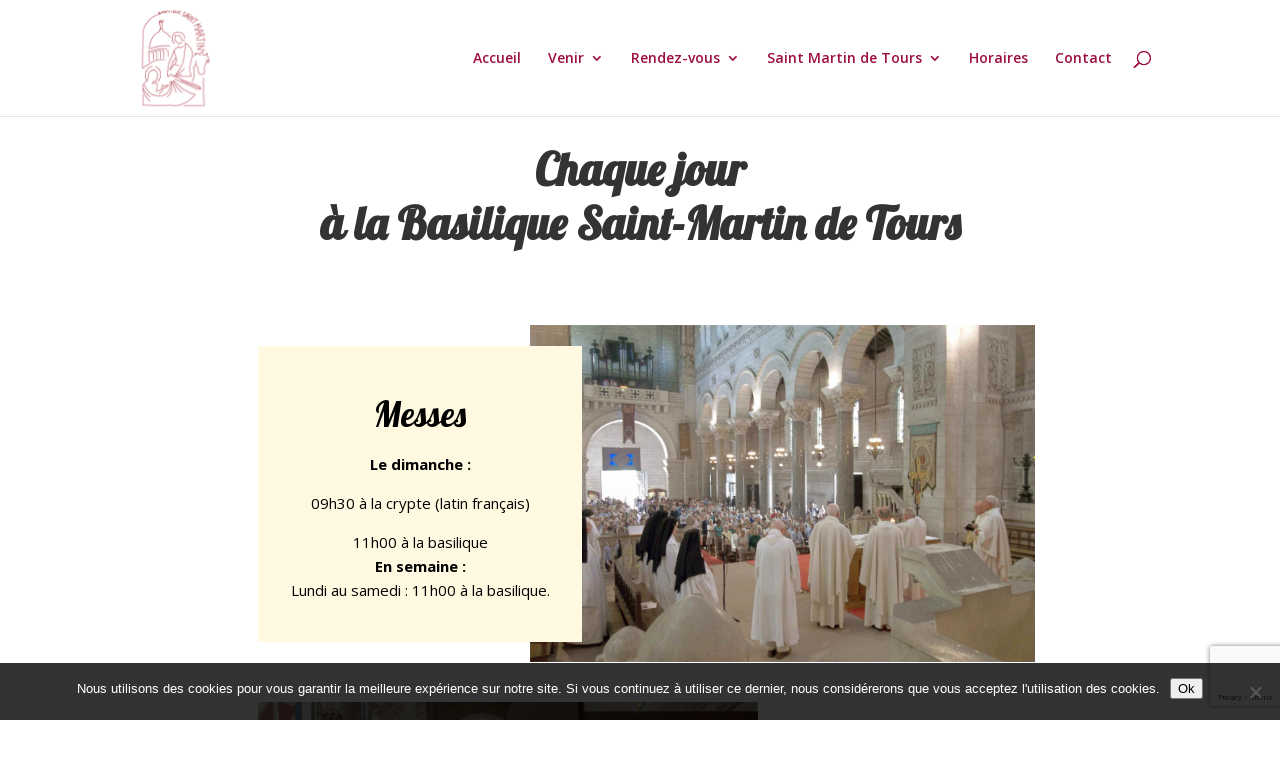

--- FILE ---
content_type: text/html; charset=utf-8
request_url: https://www.google.com/recaptcha/api2/anchor?ar=1&k=6LclzdYpAAAAAPkHgxLS0DsEkhU_3cfONSVC4AJw&co=aHR0cHM6Ly93d3cuYmFzaWxpcXVlc2FpbnRtYXJ0aW4uZnI6NDQz&hl=en&v=PoyoqOPhxBO7pBk68S4YbpHZ&size=invisible&anchor-ms=20000&execute-ms=30000&cb=7vvd90xlqa0o
body_size: 48726
content:
<!DOCTYPE HTML><html dir="ltr" lang="en"><head><meta http-equiv="Content-Type" content="text/html; charset=UTF-8">
<meta http-equiv="X-UA-Compatible" content="IE=edge">
<title>reCAPTCHA</title>
<style type="text/css">
/* cyrillic-ext */
@font-face {
  font-family: 'Roboto';
  font-style: normal;
  font-weight: 400;
  font-stretch: 100%;
  src: url(//fonts.gstatic.com/s/roboto/v48/KFO7CnqEu92Fr1ME7kSn66aGLdTylUAMa3GUBHMdazTgWw.woff2) format('woff2');
  unicode-range: U+0460-052F, U+1C80-1C8A, U+20B4, U+2DE0-2DFF, U+A640-A69F, U+FE2E-FE2F;
}
/* cyrillic */
@font-face {
  font-family: 'Roboto';
  font-style: normal;
  font-weight: 400;
  font-stretch: 100%;
  src: url(//fonts.gstatic.com/s/roboto/v48/KFO7CnqEu92Fr1ME7kSn66aGLdTylUAMa3iUBHMdazTgWw.woff2) format('woff2');
  unicode-range: U+0301, U+0400-045F, U+0490-0491, U+04B0-04B1, U+2116;
}
/* greek-ext */
@font-face {
  font-family: 'Roboto';
  font-style: normal;
  font-weight: 400;
  font-stretch: 100%;
  src: url(//fonts.gstatic.com/s/roboto/v48/KFO7CnqEu92Fr1ME7kSn66aGLdTylUAMa3CUBHMdazTgWw.woff2) format('woff2');
  unicode-range: U+1F00-1FFF;
}
/* greek */
@font-face {
  font-family: 'Roboto';
  font-style: normal;
  font-weight: 400;
  font-stretch: 100%;
  src: url(//fonts.gstatic.com/s/roboto/v48/KFO7CnqEu92Fr1ME7kSn66aGLdTylUAMa3-UBHMdazTgWw.woff2) format('woff2');
  unicode-range: U+0370-0377, U+037A-037F, U+0384-038A, U+038C, U+038E-03A1, U+03A3-03FF;
}
/* math */
@font-face {
  font-family: 'Roboto';
  font-style: normal;
  font-weight: 400;
  font-stretch: 100%;
  src: url(//fonts.gstatic.com/s/roboto/v48/KFO7CnqEu92Fr1ME7kSn66aGLdTylUAMawCUBHMdazTgWw.woff2) format('woff2');
  unicode-range: U+0302-0303, U+0305, U+0307-0308, U+0310, U+0312, U+0315, U+031A, U+0326-0327, U+032C, U+032F-0330, U+0332-0333, U+0338, U+033A, U+0346, U+034D, U+0391-03A1, U+03A3-03A9, U+03B1-03C9, U+03D1, U+03D5-03D6, U+03F0-03F1, U+03F4-03F5, U+2016-2017, U+2034-2038, U+203C, U+2040, U+2043, U+2047, U+2050, U+2057, U+205F, U+2070-2071, U+2074-208E, U+2090-209C, U+20D0-20DC, U+20E1, U+20E5-20EF, U+2100-2112, U+2114-2115, U+2117-2121, U+2123-214F, U+2190, U+2192, U+2194-21AE, U+21B0-21E5, U+21F1-21F2, U+21F4-2211, U+2213-2214, U+2216-22FF, U+2308-230B, U+2310, U+2319, U+231C-2321, U+2336-237A, U+237C, U+2395, U+239B-23B7, U+23D0, U+23DC-23E1, U+2474-2475, U+25AF, U+25B3, U+25B7, U+25BD, U+25C1, U+25CA, U+25CC, U+25FB, U+266D-266F, U+27C0-27FF, U+2900-2AFF, U+2B0E-2B11, U+2B30-2B4C, U+2BFE, U+3030, U+FF5B, U+FF5D, U+1D400-1D7FF, U+1EE00-1EEFF;
}
/* symbols */
@font-face {
  font-family: 'Roboto';
  font-style: normal;
  font-weight: 400;
  font-stretch: 100%;
  src: url(//fonts.gstatic.com/s/roboto/v48/KFO7CnqEu92Fr1ME7kSn66aGLdTylUAMaxKUBHMdazTgWw.woff2) format('woff2');
  unicode-range: U+0001-000C, U+000E-001F, U+007F-009F, U+20DD-20E0, U+20E2-20E4, U+2150-218F, U+2190, U+2192, U+2194-2199, U+21AF, U+21E6-21F0, U+21F3, U+2218-2219, U+2299, U+22C4-22C6, U+2300-243F, U+2440-244A, U+2460-24FF, U+25A0-27BF, U+2800-28FF, U+2921-2922, U+2981, U+29BF, U+29EB, U+2B00-2BFF, U+4DC0-4DFF, U+FFF9-FFFB, U+10140-1018E, U+10190-1019C, U+101A0, U+101D0-101FD, U+102E0-102FB, U+10E60-10E7E, U+1D2C0-1D2D3, U+1D2E0-1D37F, U+1F000-1F0FF, U+1F100-1F1AD, U+1F1E6-1F1FF, U+1F30D-1F30F, U+1F315, U+1F31C, U+1F31E, U+1F320-1F32C, U+1F336, U+1F378, U+1F37D, U+1F382, U+1F393-1F39F, U+1F3A7-1F3A8, U+1F3AC-1F3AF, U+1F3C2, U+1F3C4-1F3C6, U+1F3CA-1F3CE, U+1F3D4-1F3E0, U+1F3ED, U+1F3F1-1F3F3, U+1F3F5-1F3F7, U+1F408, U+1F415, U+1F41F, U+1F426, U+1F43F, U+1F441-1F442, U+1F444, U+1F446-1F449, U+1F44C-1F44E, U+1F453, U+1F46A, U+1F47D, U+1F4A3, U+1F4B0, U+1F4B3, U+1F4B9, U+1F4BB, U+1F4BF, U+1F4C8-1F4CB, U+1F4D6, U+1F4DA, U+1F4DF, U+1F4E3-1F4E6, U+1F4EA-1F4ED, U+1F4F7, U+1F4F9-1F4FB, U+1F4FD-1F4FE, U+1F503, U+1F507-1F50B, U+1F50D, U+1F512-1F513, U+1F53E-1F54A, U+1F54F-1F5FA, U+1F610, U+1F650-1F67F, U+1F687, U+1F68D, U+1F691, U+1F694, U+1F698, U+1F6AD, U+1F6B2, U+1F6B9-1F6BA, U+1F6BC, U+1F6C6-1F6CF, U+1F6D3-1F6D7, U+1F6E0-1F6EA, U+1F6F0-1F6F3, U+1F6F7-1F6FC, U+1F700-1F7FF, U+1F800-1F80B, U+1F810-1F847, U+1F850-1F859, U+1F860-1F887, U+1F890-1F8AD, U+1F8B0-1F8BB, U+1F8C0-1F8C1, U+1F900-1F90B, U+1F93B, U+1F946, U+1F984, U+1F996, U+1F9E9, U+1FA00-1FA6F, U+1FA70-1FA7C, U+1FA80-1FA89, U+1FA8F-1FAC6, U+1FACE-1FADC, U+1FADF-1FAE9, U+1FAF0-1FAF8, U+1FB00-1FBFF;
}
/* vietnamese */
@font-face {
  font-family: 'Roboto';
  font-style: normal;
  font-weight: 400;
  font-stretch: 100%;
  src: url(//fonts.gstatic.com/s/roboto/v48/KFO7CnqEu92Fr1ME7kSn66aGLdTylUAMa3OUBHMdazTgWw.woff2) format('woff2');
  unicode-range: U+0102-0103, U+0110-0111, U+0128-0129, U+0168-0169, U+01A0-01A1, U+01AF-01B0, U+0300-0301, U+0303-0304, U+0308-0309, U+0323, U+0329, U+1EA0-1EF9, U+20AB;
}
/* latin-ext */
@font-face {
  font-family: 'Roboto';
  font-style: normal;
  font-weight: 400;
  font-stretch: 100%;
  src: url(//fonts.gstatic.com/s/roboto/v48/KFO7CnqEu92Fr1ME7kSn66aGLdTylUAMa3KUBHMdazTgWw.woff2) format('woff2');
  unicode-range: U+0100-02BA, U+02BD-02C5, U+02C7-02CC, U+02CE-02D7, U+02DD-02FF, U+0304, U+0308, U+0329, U+1D00-1DBF, U+1E00-1E9F, U+1EF2-1EFF, U+2020, U+20A0-20AB, U+20AD-20C0, U+2113, U+2C60-2C7F, U+A720-A7FF;
}
/* latin */
@font-face {
  font-family: 'Roboto';
  font-style: normal;
  font-weight: 400;
  font-stretch: 100%;
  src: url(//fonts.gstatic.com/s/roboto/v48/KFO7CnqEu92Fr1ME7kSn66aGLdTylUAMa3yUBHMdazQ.woff2) format('woff2');
  unicode-range: U+0000-00FF, U+0131, U+0152-0153, U+02BB-02BC, U+02C6, U+02DA, U+02DC, U+0304, U+0308, U+0329, U+2000-206F, U+20AC, U+2122, U+2191, U+2193, U+2212, U+2215, U+FEFF, U+FFFD;
}
/* cyrillic-ext */
@font-face {
  font-family: 'Roboto';
  font-style: normal;
  font-weight: 500;
  font-stretch: 100%;
  src: url(//fonts.gstatic.com/s/roboto/v48/KFO7CnqEu92Fr1ME7kSn66aGLdTylUAMa3GUBHMdazTgWw.woff2) format('woff2');
  unicode-range: U+0460-052F, U+1C80-1C8A, U+20B4, U+2DE0-2DFF, U+A640-A69F, U+FE2E-FE2F;
}
/* cyrillic */
@font-face {
  font-family: 'Roboto';
  font-style: normal;
  font-weight: 500;
  font-stretch: 100%;
  src: url(//fonts.gstatic.com/s/roboto/v48/KFO7CnqEu92Fr1ME7kSn66aGLdTylUAMa3iUBHMdazTgWw.woff2) format('woff2');
  unicode-range: U+0301, U+0400-045F, U+0490-0491, U+04B0-04B1, U+2116;
}
/* greek-ext */
@font-face {
  font-family: 'Roboto';
  font-style: normal;
  font-weight: 500;
  font-stretch: 100%;
  src: url(//fonts.gstatic.com/s/roboto/v48/KFO7CnqEu92Fr1ME7kSn66aGLdTylUAMa3CUBHMdazTgWw.woff2) format('woff2');
  unicode-range: U+1F00-1FFF;
}
/* greek */
@font-face {
  font-family: 'Roboto';
  font-style: normal;
  font-weight: 500;
  font-stretch: 100%;
  src: url(//fonts.gstatic.com/s/roboto/v48/KFO7CnqEu92Fr1ME7kSn66aGLdTylUAMa3-UBHMdazTgWw.woff2) format('woff2');
  unicode-range: U+0370-0377, U+037A-037F, U+0384-038A, U+038C, U+038E-03A1, U+03A3-03FF;
}
/* math */
@font-face {
  font-family: 'Roboto';
  font-style: normal;
  font-weight: 500;
  font-stretch: 100%;
  src: url(//fonts.gstatic.com/s/roboto/v48/KFO7CnqEu92Fr1ME7kSn66aGLdTylUAMawCUBHMdazTgWw.woff2) format('woff2');
  unicode-range: U+0302-0303, U+0305, U+0307-0308, U+0310, U+0312, U+0315, U+031A, U+0326-0327, U+032C, U+032F-0330, U+0332-0333, U+0338, U+033A, U+0346, U+034D, U+0391-03A1, U+03A3-03A9, U+03B1-03C9, U+03D1, U+03D5-03D6, U+03F0-03F1, U+03F4-03F5, U+2016-2017, U+2034-2038, U+203C, U+2040, U+2043, U+2047, U+2050, U+2057, U+205F, U+2070-2071, U+2074-208E, U+2090-209C, U+20D0-20DC, U+20E1, U+20E5-20EF, U+2100-2112, U+2114-2115, U+2117-2121, U+2123-214F, U+2190, U+2192, U+2194-21AE, U+21B0-21E5, U+21F1-21F2, U+21F4-2211, U+2213-2214, U+2216-22FF, U+2308-230B, U+2310, U+2319, U+231C-2321, U+2336-237A, U+237C, U+2395, U+239B-23B7, U+23D0, U+23DC-23E1, U+2474-2475, U+25AF, U+25B3, U+25B7, U+25BD, U+25C1, U+25CA, U+25CC, U+25FB, U+266D-266F, U+27C0-27FF, U+2900-2AFF, U+2B0E-2B11, U+2B30-2B4C, U+2BFE, U+3030, U+FF5B, U+FF5D, U+1D400-1D7FF, U+1EE00-1EEFF;
}
/* symbols */
@font-face {
  font-family: 'Roboto';
  font-style: normal;
  font-weight: 500;
  font-stretch: 100%;
  src: url(//fonts.gstatic.com/s/roboto/v48/KFO7CnqEu92Fr1ME7kSn66aGLdTylUAMaxKUBHMdazTgWw.woff2) format('woff2');
  unicode-range: U+0001-000C, U+000E-001F, U+007F-009F, U+20DD-20E0, U+20E2-20E4, U+2150-218F, U+2190, U+2192, U+2194-2199, U+21AF, U+21E6-21F0, U+21F3, U+2218-2219, U+2299, U+22C4-22C6, U+2300-243F, U+2440-244A, U+2460-24FF, U+25A0-27BF, U+2800-28FF, U+2921-2922, U+2981, U+29BF, U+29EB, U+2B00-2BFF, U+4DC0-4DFF, U+FFF9-FFFB, U+10140-1018E, U+10190-1019C, U+101A0, U+101D0-101FD, U+102E0-102FB, U+10E60-10E7E, U+1D2C0-1D2D3, U+1D2E0-1D37F, U+1F000-1F0FF, U+1F100-1F1AD, U+1F1E6-1F1FF, U+1F30D-1F30F, U+1F315, U+1F31C, U+1F31E, U+1F320-1F32C, U+1F336, U+1F378, U+1F37D, U+1F382, U+1F393-1F39F, U+1F3A7-1F3A8, U+1F3AC-1F3AF, U+1F3C2, U+1F3C4-1F3C6, U+1F3CA-1F3CE, U+1F3D4-1F3E0, U+1F3ED, U+1F3F1-1F3F3, U+1F3F5-1F3F7, U+1F408, U+1F415, U+1F41F, U+1F426, U+1F43F, U+1F441-1F442, U+1F444, U+1F446-1F449, U+1F44C-1F44E, U+1F453, U+1F46A, U+1F47D, U+1F4A3, U+1F4B0, U+1F4B3, U+1F4B9, U+1F4BB, U+1F4BF, U+1F4C8-1F4CB, U+1F4D6, U+1F4DA, U+1F4DF, U+1F4E3-1F4E6, U+1F4EA-1F4ED, U+1F4F7, U+1F4F9-1F4FB, U+1F4FD-1F4FE, U+1F503, U+1F507-1F50B, U+1F50D, U+1F512-1F513, U+1F53E-1F54A, U+1F54F-1F5FA, U+1F610, U+1F650-1F67F, U+1F687, U+1F68D, U+1F691, U+1F694, U+1F698, U+1F6AD, U+1F6B2, U+1F6B9-1F6BA, U+1F6BC, U+1F6C6-1F6CF, U+1F6D3-1F6D7, U+1F6E0-1F6EA, U+1F6F0-1F6F3, U+1F6F7-1F6FC, U+1F700-1F7FF, U+1F800-1F80B, U+1F810-1F847, U+1F850-1F859, U+1F860-1F887, U+1F890-1F8AD, U+1F8B0-1F8BB, U+1F8C0-1F8C1, U+1F900-1F90B, U+1F93B, U+1F946, U+1F984, U+1F996, U+1F9E9, U+1FA00-1FA6F, U+1FA70-1FA7C, U+1FA80-1FA89, U+1FA8F-1FAC6, U+1FACE-1FADC, U+1FADF-1FAE9, U+1FAF0-1FAF8, U+1FB00-1FBFF;
}
/* vietnamese */
@font-face {
  font-family: 'Roboto';
  font-style: normal;
  font-weight: 500;
  font-stretch: 100%;
  src: url(//fonts.gstatic.com/s/roboto/v48/KFO7CnqEu92Fr1ME7kSn66aGLdTylUAMa3OUBHMdazTgWw.woff2) format('woff2');
  unicode-range: U+0102-0103, U+0110-0111, U+0128-0129, U+0168-0169, U+01A0-01A1, U+01AF-01B0, U+0300-0301, U+0303-0304, U+0308-0309, U+0323, U+0329, U+1EA0-1EF9, U+20AB;
}
/* latin-ext */
@font-face {
  font-family: 'Roboto';
  font-style: normal;
  font-weight: 500;
  font-stretch: 100%;
  src: url(//fonts.gstatic.com/s/roboto/v48/KFO7CnqEu92Fr1ME7kSn66aGLdTylUAMa3KUBHMdazTgWw.woff2) format('woff2');
  unicode-range: U+0100-02BA, U+02BD-02C5, U+02C7-02CC, U+02CE-02D7, U+02DD-02FF, U+0304, U+0308, U+0329, U+1D00-1DBF, U+1E00-1E9F, U+1EF2-1EFF, U+2020, U+20A0-20AB, U+20AD-20C0, U+2113, U+2C60-2C7F, U+A720-A7FF;
}
/* latin */
@font-face {
  font-family: 'Roboto';
  font-style: normal;
  font-weight: 500;
  font-stretch: 100%;
  src: url(//fonts.gstatic.com/s/roboto/v48/KFO7CnqEu92Fr1ME7kSn66aGLdTylUAMa3yUBHMdazQ.woff2) format('woff2');
  unicode-range: U+0000-00FF, U+0131, U+0152-0153, U+02BB-02BC, U+02C6, U+02DA, U+02DC, U+0304, U+0308, U+0329, U+2000-206F, U+20AC, U+2122, U+2191, U+2193, U+2212, U+2215, U+FEFF, U+FFFD;
}
/* cyrillic-ext */
@font-face {
  font-family: 'Roboto';
  font-style: normal;
  font-weight: 900;
  font-stretch: 100%;
  src: url(//fonts.gstatic.com/s/roboto/v48/KFO7CnqEu92Fr1ME7kSn66aGLdTylUAMa3GUBHMdazTgWw.woff2) format('woff2');
  unicode-range: U+0460-052F, U+1C80-1C8A, U+20B4, U+2DE0-2DFF, U+A640-A69F, U+FE2E-FE2F;
}
/* cyrillic */
@font-face {
  font-family: 'Roboto';
  font-style: normal;
  font-weight: 900;
  font-stretch: 100%;
  src: url(//fonts.gstatic.com/s/roboto/v48/KFO7CnqEu92Fr1ME7kSn66aGLdTylUAMa3iUBHMdazTgWw.woff2) format('woff2');
  unicode-range: U+0301, U+0400-045F, U+0490-0491, U+04B0-04B1, U+2116;
}
/* greek-ext */
@font-face {
  font-family: 'Roboto';
  font-style: normal;
  font-weight: 900;
  font-stretch: 100%;
  src: url(//fonts.gstatic.com/s/roboto/v48/KFO7CnqEu92Fr1ME7kSn66aGLdTylUAMa3CUBHMdazTgWw.woff2) format('woff2');
  unicode-range: U+1F00-1FFF;
}
/* greek */
@font-face {
  font-family: 'Roboto';
  font-style: normal;
  font-weight: 900;
  font-stretch: 100%;
  src: url(//fonts.gstatic.com/s/roboto/v48/KFO7CnqEu92Fr1ME7kSn66aGLdTylUAMa3-UBHMdazTgWw.woff2) format('woff2');
  unicode-range: U+0370-0377, U+037A-037F, U+0384-038A, U+038C, U+038E-03A1, U+03A3-03FF;
}
/* math */
@font-face {
  font-family: 'Roboto';
  font-style: normal;
  font-weight: 900;
  font-stretch: 100%;
  src: url(//fonts.gstatic.com/s/roboto/v48/KFO7CnqEu92Fr1ME7kSn66aGLdTylUAMawCUBHMdazTgWw.woff2) format('woff2');
  unicode-range: U+0302-0303, U+0305, U+0307-0308, U+0310, U+0312, U+0315, U+031A, U+0326-0327, U+032C, U+032F-0330, U+0332-0333, U+0338, U+033A, U+0346, U+034D, U+0391-03A1, U+03A3-03A9, U+03B1-03C9, U+03D1, U+03D5-03D6, U+03F0-03F1, U+03F4-03F5, U+2016-2017, U+2034-2038, U+203C, U+2040, U+2043, U+2047, U+2050, U+2057, U+205F, U+2070-2071, U+2074-208E, U+2090-209C, U+20D0-20DC, U+20E1, U+20E5-20EF, U+2100-2112, U+2114-2115, U+2117-2121, U+2123-214F, U+2190, U+2192, U+2194-21AE, U+21B0-21E5, U+21F1-21F2, U+21F4-2211, U+2213-2214, U+2216-22FF, U+2308-230B, U+2310, U+2319, U+231C-2321, U+2336-237A, U+237C, U+2395, U+239B-23B7, U+23D0, U+23DC-23E1, U+2474-2475, U+25AF, U+25B3, U+25B7, U+25BD, U+25C1, U+25CA, U+25CC, U+25FB, U+266D-266F, U+27C0-27FF, U+2900-2AFF, U+2B0E-2B11, U+2B30-2B4C, U+2BFE, U+3030, U+FF5B, U+FF5D, U+1D400-1D7FF, U+1EE00-1EEFF;
}
/* symbols */
@font-face {
  font-family: 'Roboto';
  font-style: normal;
  font-weight: 900;
  font-stretch: 100%;
  src: url(//fonts.gstatic.com/s/roboto/v48/KFO7CnqEu92Fr1ME7kSn66aGLdTylUAMaxKUBHMdazTgWw.woff2) format('woff2');
  unicode-range: U+0001-000C, U+000E-001F, U+007F-009F, U+20DD-20E0, U+20E2-20E4, U+2150-218F, U+2190, U+2192, U+2194-2199, U+21AF, U+21E6-21F0, U+21F3, U+2218-2219, U+2299, U+22C4-22C6, U+2300-243F, U+2440-244A, U+2460-24FF, U+25A0-27BF, U+2800-28FF, U+2921-2922, U+2981, U+29BF, U+29EB, U+2B00-2BFF, U+4DC0-4DFF, U+FFF9-FFFB, U+10140-1018E, U+10190-1019C, U+101A0, U+101D0-101FD, U+102E0-102FB, U+10E60-10E7E, U+1D2C0-1D2D3, U+1D2E0-1D37F, U+1F000-1F0FF, U+1F100-1F1AD, U+1F1E6-1F1FF, U+1F30D-1F30F, U+1F315, U+1F31C, U+1F31E, U+1F320-1F32C, U+1F336, U+1F378, U+1F37D, U+1F382, U+1F393-1F39F, U+1F3A7-1F3A8, U+1F3AC-1F3AF, U+1F3C2, U+1F3C4-1F3C6, U+1F3CA-1F3CE, U+1F3D4-1F3E0, U+1F3ED, U+1F3F1-1F3F3, U+1F3F5-1F3F7, U+1F408, U+1F415, U+1F41F, U+1F426, U+1F43F, U+1F441-1F442, U+1F444, U+1F446-1F449, U+1F44C-1F44E, U+1F453, U+1F46A, U+1F47D, U+1F4A3, U+1F4B0, U+1F4B3, U+1F4B9, U+1F4BB, U+1F4BF, U+1F4C8-1F4CB, U+1F4D6, U+1F4DA, U+1F4DF, U+1F4E3-1F4E6, U+1F4EA-1F4ED, U+1F4F7, U+1F4F9-1F4FB, U+1F4FD-1F4FE, U+1F503, U+1F507-1F50B, U+1F50D, U+1F512-1F513, U+1F53E-1F54A, U+1F54F-1F5FA, U+1F610, U+1F650-1F67F, U+1F687, U+1F68D, U+1F691, U+1F694, U+1F698, U+1F6AD, U+1F6B2, U+1F6B9-1F6BA, U+1F6BC, U+1F6C6-1F6CF, U+1F6D3-1F6D7, U+1F6E0-1F6EA, U+1F6F0-1F6F3, U+1F6F7-1F6FC, U+1F700-1F7FF, U+1F800-1F80B, U+1F810-1F847, U+1F850-1F859, U+1F860-1F887, U+1F890-1F8AD, U+1F8B0-1F8BB, U+1F8C0-1F8C1, U+1F900-1F90B, U+1F93B, U+1F946, U+1F984, U+1F996, U+1F9E9, U+1FA00-1FA6F, U+1FA70-1FA7C, U+1FA80-1FA89, U+1FA8F-1FAC6, U+1FACE-1FADC, U+1FADF-1FAE9, U+1FAF0-1FAF8, U+1FB00-1FBFF;
}
/* vietnamese */
@font-face {
  font-family: 'Roboto';
  font-style: normal;
  font-weight: 900;
  font-stretch: 100%;
  src: url(//fonts.gstatic.com/s/roboto/v48/KFO7CnqEu92Fr1ME7kSn66aGLdTylUAMa3OUBHMdazTgWw.woff2) format('woff2');
  unicode-range: U+0102-0103, U+0110-0111, U+0128-0129, U+0168-0169, U+01A0-01A1, U+01AF-01B0, U+0300-0301, U+0303-0304, U+0308-0309, U+0323, U+0329, U+1EA0-1EF9, U+20AB;
}
/* latin-ext */
@font-face {
  font-family: 'Roboto';
  font-style: normal;
  font-weight: 900;
  font-stretch: 100%;
  src: url(//fonts.gstatic.com/s/roboto/v48/KFO7CnqEu92Fr1ME7kSn66aGLdTylUAMa3KUBHMdazTgWw.woff2) format('woff2');
  unicode-range: U+0100-02BA, U+02BD-02C5, U+02C7-02CC, U+02CE-02D7, U+02DD-02FF, U+0304, U+0308, U+0329, U+1D00-1DBF, U+1E00-1E9F, U+1EF2-1EFF, U+2020, U+20A0-20AB, U+20AD-20C0, U+2113, U+2C60-2C7F, U+A720-A7FF;
}
/* latin */
@font-face {
  font-family: 'Roboto';
  font-style: normal;
  font-weight: 900;
  font-stretch: 100%;
  src: url(//fonts.gstatic.com/s/roboto/v48/KFO7CnqEu92Fr1ME7kSn66aGLdTylUAMa3yUBHMdazQ.woff2) format('woff2');
  unicode-range: U+0000-00FF, U+0131, U+0152-0153, U+02BB-02BC, U+02C6, U+02DA, U+02DC, U+0304, U+0308, U+0329, U+2000-206F, U+20AC, U+2122, U+2191, U+2193, U+2212, U+2215, U+FEFF, U+FFFD;
}

</style>
<link rel="stylesheet" type="text/css" href="https://www.gstatic.com/recaptcha/releases/PoyoqOPhxBO7pBk68S4YbpHZ/styles__ltr.css">
<script nonce="PUEfovf7tPRRkERISrlPUg" type="text/javascript">window['__recaptcha_api'] = 'https://www.google.com/recaptcha/api2/';</script>
<script type="text/javascript" src="https://www.gstatic.com/recaptcha/releases/PoyoqOPhxBO7pBk68S4YbpHZ/recaptcha__en.js" nonce="PUEfovf7tPRRkERISrlPUg">
      
    </script></head>
<body><div id="rc-anchor-alert" class="rc-anchor-alert"></div>
<input type="hidden" id="recaptcha-token" value="[base64]">
<script type="text/javascript" nonce="PUEfovf7tPRRkERISrlPUg">
      recaptcha.anchor.Main.init("[\x22ainput\x22,[\x22bgdata\x22,\x22\x22,\[base64]/[base64]/[base64]/KE4oMTI0LHYsdi5HKSxMWihsLHYpKTpOKDEyNCx2LGwpLFYpLHYpLFQpKSxGKDE3MSx2KX0scjc9ZnVuY3Rpb24obCl7cmV0dXJuIGx9LEM9ZnVuY3Rpb24obCxWLHYpe04odixsLFYpLFZbYWtdPTI3OTZ9LG49ZnVuY3Rpb24obCxWKXtWLlg9KChWLlg/[base64]/[base64]/[base64]/[base64]/[base64]/[base64]/[base64]/[base64]/[base64]/[base64]/[base64]\\u003d\x22,\[base64]\x22,\x22YMOcQcOYwq5ISAvDm8KNOMOMD8O/wpHDvMKwwrLDqmPCp1wFMsOIWX3DtsKpwocUwoDCjcK0wrnCtzcRw5gQwq/[base64]/J2nCh3/Cm2p4D8O9esOwBWxAMxbDm1ITw6c9wojDt1YCwoIbw4tqOSnDrsKhwrTDo8OQQ8OpK8OKfnjDrk7Clm/[base64]/CkXVbcTTDiFbDn8KSOsKEDgtdNDc0bMK8wrFFwqXCqV0Pw5dbwr1NLERAw5AwFTbCpnzDlSZjwqlbw7XCjMK7dcKdHRoUwojCs8OUEw1QwrgCw7lOZzTDgMObw4UaScOTwpnDgDBeKcOLworDu1VdwodsFcOPb1/CknzCpcOmw4ZTw7vCrMK6wqvCjMKWbH7DgsKAwqgZE8Otw5PDl1gTwoMYBR48wpxmw6fDnMO7SS8mw4ZWw4zDncKUJsKAw4xyw4IYHcKbwqwwwoXDgj9mOBZMwrcnw5fDm8KTwrPCvUhmwrV5w4zDjFXDrsO5wpwAQsOoKSbChkgzbH/Dq8OWPsKhw7VhQmbCuzoKWMO/w7DCvMKLw4XCusKHwq3CkcOJNhzCt8KdbcKywqfCiQZPNcOOw5rCk8KYwqXCokvCuMORDCZ2dsOYG8KuQD5iTcOiOg/CtMKPEgQWw58fcnhowp/CicOtw5DDssOMfiFfwrI0wowjw5TDuQUxwpAjwoPCusObZ8KDw4zChGfCs8K1MREIZMKHw6/Cl2QWWRvDhHHDlBoVwrzDssKkSS3DlBk2IcOawoXDtGTDtcOkwrV7wrxLDEwGNH19w7/CqcKlwrRtOmTDjTHDnsOew5zDkQ/DqsORMj7Dq8KcE8K4YcKrwojCtgzCkMK5w7jDryDDg8O7wp7DncOxw49nwq4EZcO1ZQXCosKiwrTCk3zCjsOsw43Dhw1MFMOaw7TDvifCjybCj8KaNWXDnx/CuMKOSFnCiVpgRsKVwprDpE4HRDvCm8K8wqs9eG8ewrzDjzHDhkpaDVhMwp/CsBsZa25vGibCm3p5w6zDrEjCr23DksO6woXCkWonwpp4WsOHw7jDlcKOwqHDsWkyw5N/w7/DisKsLzEKw5DDusO1wrvCuSnCpMOgC0tTwqB7YSE3wp3DpAhMw4x2w7o8dsKDeGE/wpN6DMOCw7UYNsOww4LDjcOswrwiw6jCkcOlb8Kyw6/DlsOhF8O3SsK1w7QywpHCnyFsKAXCvCQ7LSzDisKzwrnDssOowqzChsOrwr/Cp39Ow53DhsKvwqvDuANhBcOgVA5TZTXDiRnDgUTCscK3cMO7QTMOIsOqw6tof8KiA8Owwpw7O8KNw4HDgMO/[base64]/wowVTMKOwqInIjnClcOaeWvDvhYhOyQQVk7DksKDw5zDvMOQwrPCtXLDtQ95MxPCmWQkLcKxwp3DmcOfw4vDiMKjWMOKHCPDocK3wo0BwpN6U8OncsOPEsKjwoNYXVMOVsOdQ8KqwpbCslNkHivDkMOjMjJ+ecKEW8OjIiJ7GsKowol/w6dsEGHCtUc8wpzDgB5RVxtBw4TDtMKrwr8bImjDiMOCwq8HVgN/w7Uow6BVHcK9QgDCu8OvwqXCuwkFCMOkwpAKwqU1QcK7JMO3wp9gPUAXMMKtwrbCjgbCulA3wrVcw7jCtsK8w51EfWXClUdUw4IuwpnDvcKCYG4Mwp/CskUhLhgkw5fDpMKCQcOxw6TDiMOCwojDnMKBwok8wp1qEw9VWsOYwp3DkzMzw5/DmsKDS8KJw6TDrsKqwrTDgMOdwpHDg8Kxwq3CpwbDskbCkcKqwq1SVsOJwrQSHnbDtwgrBT/DkcOpacK+d8Oiw4fDjx5kdsKdPUDDr8KeZMKiwrFVwotUwrtZFcKjwr59XMOraS9owp1dw5/DvRfDuG0bB0LCu2nDmzJLw4UxwqnCpWk8w4vDqcKewrw9A1bDiHvDjcOFCUHDuMOawoYqYMOuwrbDjho9w5svwpXCpsOjw6sqw6NgCVHCnhYhw5Z+wq3DjMKFCn7CnWobIBvCiMOUwp8gw5PCmAbCnsOPw57CmMKjBWE/w6pgw7Q/E8OOXMKrw4DCjMOIwpfCkMOqw4oocHLCtFpsDEZAw7tQOsKBw6d7w75QwpnDkMO6bMOLJDnCmT7DqmHCoMOrTXQPw7bCiMKUVUrDkF4FwqjClMKuw7vDtHUawqI2ImTCucOPwrV2wo1Sw50XwoLCjQnDoMO9PADDr2wmNhvDpcOVwqrCosK2aQR/w7vDoMOdwrJkw6tZw497fhvDtFfDvsKswp3DjsK4w5Adw67DmW/Cpwtiw6PCu8OWTF1+woMVw47Csz0AVMOje8Ofe8O1YsO/wr3Dv17DqMOqw73DsUwjNsK7esOJG27Dpz5ya8KITcKBwqDCilQHWj/Ck8KywrHDtMKpwoESelrDnCPCuXM5On5rwo56MsOTw43DosKgwqPCnMOVw5DCgsK6LMOPwrIUKcKDDxceUWfCisOjw6EIwrorwoQpOsOOwo/DrCNCwoYCW3Jwwq50w6RVIsK+M8OGw5vCjcKew7hPw5jDncOBwqzCqMKEfBXDvl7DsxQyLTAjMhrCi8OlcsODXsKMPMK/FMOzf8KvMsONw5zChwcCS8KaSVIpw7jChBnDkcKqwoLDuAXDjS0Lw7oQwo3CvEgkwp/DoMK4wrHDjVzDn3TDlzPCmU8/w5DCs1U3E8KFQj/DrMOlGcKIw5vCkTUKdcKmOmbCi3zCujcSw5Vvw6zCgw7DtHvDr1zCrHZfdcK3IMKvAcK/XXTDp8Kqwq4cwpzCjsOWwqvCjcKtw4nDncOrwp7DhsOdw74UV2h9b2PCgMOISTh+wo9jwr0swpvDgjTDvcOZf2XCkVXDnkjCtmE+YxrDlhBIKDIUwqgEw50hLwPDl8Oxw7rDmsOyEQ1Qw7BdJsKIw78LwpV8TMK/wpzCrko7w4lrwr3CoRhTw6Ysw6/DlWjDgGbDocO4w47CpcK9OsOZwqnDs3IEwpEcwqZpwo9jQcOEw7xoIVZ+KznDjnvCmcOLw6HCmDLCnMKSFAzDjcKiw4LCqsONw5zCmMK3wrE6w5IuwqkUZxxPw7cNwrY2wqXDtSHCpkZMAgcswpLDuBsuw5jDjsOOwo/[base64]/[base64]/CkFPCosOGw6Yxw4ZfwqhsD8KMwoEyw4wIwrvDoX5BFcKWw6Qbwol8wrbCrG8tEWDCjcOefAE/w5zCpsO6wq/CtFfCtsKVMEdeJ1Umw7skwozDhkrCiWpiwq5nZ1nCr8KpQ8OwUMKPwrjDksK3wo7CqgDDmjwqw7nDh8OKw79ZYsKXB0nCrMOgaF3DvCpgw598wocCHCbCkG57w4TCtMKFwqE1wqM/wqbCrlwxYcKJw44Mwp4DwpphW3fCqVXDuj0ew6rCh8Kuw5fCr3ETwrpoNR3CljjDi8KKIcOPwpPDgBHCosOkwowIwoEAwpEyCFPCowl3KMOJwqsZSUrDocKZwqFnw5R9NsOwVsKFDVRUwrR3w7Z/w7sJw41Fw4w+wq/CrcKHEMOvVsO9wo1hd8KoWMKjwqxwwqvCgsOJw7nDoXrDl8KCYg9DTcK0wo7Dk8OpN8OWw6/Cnhwuw6g3w61Uw5jDmkTDmcKMRcKyQ8KWX8OoKcOnTMOUw5fCoi7DusK+w6TCnHXCtVXChzvCggfDl8OXwpE2OsO/NcKDDMKqw6Bfw41nwrUEwptpw7UmwqYpBVtkBcKfwoUzw7XCrCkSDTQNw4PCjW4Ow48zw7kqwpvClsKXwqnClR04w7lVH8O3OsOzTsK1UMKbSE3Cly1Edgh/wqTCvMOhfsObLgLDsMKrQsOLw410woDCtFrCgcO+wobCsxPCvMOKwrrDuXbDrUDDksO4w5/Dm8KdEsOVOsK9w79/FMKywpxOw4DClcKhcMOhwqLDjRdfwoLDtRsjw7txwq/[base64]/fMO8wqIQNsOXwqUIw5Zpw7ozeUbDm8K1bcOvDynDqMKQw73Ch3M2wqMHAF8fwpbDgzfDpMKTw70gwqFHOEPCv8O7W8O4eQwKHMKPw7bCgHnDjQ/[base64]/DtRzCkXbDlCJfwrlxw4TDjk0vYhtOesOacgprw5/Cj1jCksKAw6RRwrPCvMKYw4vDksKNw7Q6wqXCqHt6w7zCrsKCw4XClcOvw6TDnQIswo5Yw4bDpMO0wpPDi2/[base64]/YFrDssOCwq4fw73DqlDCh3fDn2PCs8Ocb0R9NEw/CHUASsKsw61ANSkjTcO5dcOVFcKfw6M8RxI9QS1pwrPDmsOEHH0eHBTDpsKhw7ggw5XDuhdKw4dmRwkxUsO/[base64]/Dg8OIwrlVDsOMXcK/wrk+Hjg6UMOzwrwfwoJJJUU7GBI5esOkw70WeRMiT3bDosOAL8OkwpfDuk7Dv8KhahHCnz/CiHodWMODw6Fdw4zCgMK/woIzw4Zgw6t0O24iIUcVLkvCksKhcMKdego9A8OYwo0kZ8OdwrlgY8KGEn9twqUYVsOlwq/ClMKsWTMkw4lHw63Dh0jCi8Kiw509GjrDocOgw47Cp3Y3ecKTwoXCjVTDg8KtwoovwpFrZwvDosK6wo/DtFzDhcOCTcO5AVRGwoLCoWJAenRDwoV4w6zDlMOSw5jDlcK5wqvDokzDhsO3wqcbwp4Vw4FOQcKiw6/Dux/CsxPCt0BIKcKcasKxIE5iwp4bV8Kbwqh2wpEdVMKUwphBw696BMK9w7lRXMKvM8Ogwr5Nwrk+NMKHwr1KV01oSVABw5M/A0nCuHhzw7rCvG/DqMOEIxzCs8KLwqzDs8OKwpkzwq4mJhg8MHZ/A8K8wrw9b3VRwqJMYMO1worDjcOocDDCu8KWw7dkNAHCqRYKwpJ7w4dbM8KXw4fDvjMOXMOEw4o2wrXDtjzCksO6CMK7HcOmEF/DpRbDuMOUw7DCiRsga8OPw4XCicO5GWrDpMO4wrIywofDmsOBI8OMw77CicKQwrjCp8Ovw6PCu8OScsOVw7DDvU19PU3DpcOnw4vDtcOPPTk9K8K2dlhwwpoWw6rDsMO0w7HCtXPCh1UXw7xXKcKOOcOEAcKGwpEYwrbDoCUWw4Ndw77CksKaw4g/w4phwobDt8KNRBtKwpowNcKQasKhe8ORXhHCiRZZW8Omw4bCqMOOwrQawqAtwpJIw5JowpQgX2TClQtzbHrCmsO/w6BwZ8OXwolRw6DCuCnCvjZ6w67CrsOEwp8Iw40GDMO5wrktL0VuTcKBD0/[base64]/CtsKyfFNKwphvBMOAOVgxIsK5CcOVw6TCtsK4w6LCksOAA8KbQTgCw6LDiMKvw414w4DDsm/CjsK4wrvCgn/CrD/Ds3wkw6XCsWF4w7fCoRPDvU5IwrTDtkvDscOSW3PCqMOVwo9xWcKZOUw1OcOaw4xAw5TDm8KRw7fCig0vd8O8w4rDr8KHwqF3wphyWMKpWRXDpUrDvMKMwpHCmMKYwq1fwqbDjlnCvTvCpsK/[base64]/DjBDDnMORe0jDs30LwonDkS8EN0bDvjggc8KWb1nCnlwSw5XDtMO2w4Yea3vCvF4bDsKBFcOswq/DrgvCvlbDisOoR8Kiw7LCsMONw4BURy/DtcKYRMKbwroABMKew45jwpjDmMKIKsKMwoECw6o6fsO4Kk7CsMO2w5FMw5LDusK/w7nDhcOWTQjDgsKPBhTCvwzCmEjCksKowqssasO2Z2dFDlNlO388w5zCvwojw6LDr2LDjMO/[base64]/DnzQkw7QUw5VuwrxKw6hkw7R9wrUvwpDCtBvCgBrCmx/CjHBCwpRjacKgwppmAj5EWwgCw5BFwoYawqnCjWR+dcK2VMK8W8Kdw4TDuGdnNMO4wr/CtMKew6jCicK/w7XDk31mwrEUPCjCu8K+w4JJVsKwck1Fw7EpL8OawqjCi2k1wojCoHvDvMODw60/OhjDqsKfwocRajfDpMOKJ8OsbMK1w58uwrYkdArChMOVfcOLMMOub1PDsVRrwoTCvcOQTEbCp2bDkXQBw5jDgnMiJMO4JsOWwrvCkEMNwpPDkWDDuF3Cp1vDm3/CkxbDscK4wrkKBMKVXV/DlBrCvsOHfcOzUzjDl0PCrj/DlyTCmMO9CTByw7J1w6vDp8K7w4DCtWfCgcOZw63Cg8O/fijCuSfDgcOGCMKBW8OrcMKTeMKLw4zDt8OUw5JZZWbCsCfCusO+T8KLwpXCscOcBwYgXMOjwrp3cAFZwqdkHgvCjcOAIsOVwqEkbcOlw4Qow5DClsK+wrnDj8OfwpjCisKJDmDCjzg/woTDpzfClEPCrcKSBsOqw55cLMKOw4xtesKewpQuT1w3wotrwqnDl8O/w4nDi8OfHSIVQ8OHwprCkVzCkMOgaMKxwr/Dh8OawqzDsD3DhsO8w4lPJ8OkW0cJNcK5HHXDsAIadcO+aMKBwrBqYsOYw5zDl0RyBn0Ww7MOwp/DisObwr/Ch8KiDyVIVsKCw5ArwoLDjHM7eMKnwrzCpsKnFzJaCsOqw4RYwoLDjsKULkDDq0nCg8K9w6lZw7LDmcKMc8KUPhjDr8OICxPCnMOYwr/DpcKKwr5Zwp/CusKnRMKhYMOQc1zDpcO8bcK/wr4Pfh5uw5rDhsOEDH06W8O1w5gPwpbCg8OCN8Oiw4Uzw5wFeUtUw7xuw75+dARBw5EJw47CnsKIwprCtsOtEk3Dv1rDr8KSw6onwpJMwpsSw4M6w5xSwp3DiMOXUMKkVsOsUEApwofDgsKAw7PCq8Olwrh3w7/[base64]/DqsOmKGzDsMKxw5zCrMK4Q2zChcKBWsKPwpcBwo/CscK/TRvCiT9aT8KewqbChg/CoUZ7c3jDicO8FCLCpSHCvcK0KA8lS2XCvyzDisK1eU/Dn2/DhcOIT8Ojwoccw5nDv8OywrIjw4XDqzcewoLCtCLDtwPDh8OYwpwcXAXDr8OFw4jCgAzDnMK6AcOZwr86CcOqO2HCm8Kkwo/[base64]/DrWsjw57DqCvDvi7CsQh8w586w5fDrMOEwpbDkMOEY8KCw5/DnMOiwo/Dl1JgSAjCtMKDecOmwoB4Yntnw7N+V0vDoMOjw4DDmMORagDCnzjCglfCmMO8woI7QDbCg8O9w59Ew4HDq0wgMsKNw5QJCTfDsWRmwp/CmcOEf8KqaMKfw4oxYsOxwq7DscOywqFxbMK/w6bDpypeWcKJwoLCnHPCsMKuVyBFacKPdcK1w6R0H8Krw54jRmEzw5MjwqEHw5/CjkLDkMK/K1EAwqkcw5Qrw5gbw4F1GMKwR8KCSsOewoIGw6g7wp/DlkpYwqlZw5zCmCDCiDgqWDcww597GsObwrzCtsOCwr7DoMK2w4kewodgw6Iqw499w67CkkbCkMKyBcK2aVtKWcKLwqROb8OnfQR5b8O2YhbCuDcLwrpweMKiJG/CtAfCrcK3JcO+wrzDlFrDjXLCgxNTacOow5TCohp5WmvDg8K2OsKbw4kWw4dHw6XCksKyGFYzLUEpMcK2BsKBesOKEcKlDAVhCmJcwoQGYcOdSMKhVsOUw43DscORw7kNwoXCsAkGw5kQw7XCqcKCQMKrL1t4wqjCpQI6V2RuRQYZw6tBWsOpw6DDvx/[base64]/Cj3JCMsK8bHLCncK2chvCpgvDh8K/[base64]/CrjsCw6EWG8O1wqtMGlnClsOMwp4uEWM7wqjCv3UvIUQrwoZ0aMKLXcO/NFx/[base64]/DjsKcw5jCm8Kww7ZYwq0CdlAUwr7Dn2YCBcOlWsKUV8Kpw6wIQRrCrUZSM0xxwoHCu8Kbw5xqasKRACdkIV0fT8OYDwMMJMKrZcOmOyQsZ8K/woHCucO4w5fCscKzRy7CtsK7wrbCkRAnw5RWw5vClj3DkSfDjcOOw6PDu3oRczFJwqt+fQnCv0nDgWFwPA9jVMKFL8K9wpXChHAbABzCh8K2w6zDhy7DpMK1w6nCoT1Cw6NpdMKRCisURsOIfsK4w4/CjBXCtVIUdHDCo8KmMl11bwFaw7PDjsOtEMOuw4hbw6QxMC5yJcKlG8KMw4LDtMOaA8K1wqxJwqXDhybCuMOtw6zDmgNJw5tKwr/DrMK6AzYGAsODJ8O8VMOewpRIw64uNQLDu107dsKJw5gswrbDhQDCiyvCqjHCksOVw5jCkMObbR0JLMKRw4TDtMK0w7PCtcOrcz7Cuk3CgsOUcMKFwoIjwr/CjcKcwoZWw4YOJTslwqrCi8O6CsKVwp5owrDDh1rDly7CoMOAw4HDr8OEd8K+wqE0wqrCn8KhwpEqwrnDhjDDijrDh0Axw7vCq0TCsxRse8OpYsOKw591w7nDm8O2QsKeKVo3VsK6w6LCssOLwpTDs8K3w7zCrsOAHcKmZBHCj37Di8OcwpTCm8O/w4/[base64]/Crw97QcOIw45DSsKXSDgjw70BdsK5w5sHwrxOJjlIbsOOw6RHYmTCqcKMNMKPwrorCcK6w5grL27CkAHCgV3CrQzCmVkdw4kJQ8KKwoEEw6J2W0HCq8KIVMONwrPDuWHDvj0sw6/[base64]/wqnDicORw5LCrwloBgMdVsKHw6rCqStUwqpPYFbDuTXDoMO0wrbCjRvDjlHCucKOwqDDm8KAw5/DuHslVcOGEsK3Gy7DnQXDuGrDh8OFRgTCkg9Pw71qw53CpcKUV3h2wp8Tw53Cs1vDnX7DmhPDkMOlRQjCvm8zZx8nw7dUw63CgsOvZU5Sw580Swk4eH0TGH/DgsK0wqnCs3rDsFdXbDUaw7fDizLCrDLDmcOhWmrDvsO1PhPCuMKQaxFeUiVuA3R4CXHDsSoIwpRBwrUNE8OiWcOCwrzDsBh/bcOaRn7Cq8KPwqXCo8OfwqDDtcO2w5XDkiDDvcK4N8KFwphvw4XCg2bDiWfDvUwiw6ZXQcOXOVjDosKfw4hlXMKvGG3CsiEgw73Cr8OmQMKpwp5AMsOmw75/dcOfw7MaJsKaMcOJZCMpwqrDki7Dl8OiBcKBwpXCksOYwqhqwpLCtUnCjcOAw6bCnAjDoMKAw7A0w47DhE0Ew6ZwXSfDk8Kbw77CuQMQJsO8H8KEcTolHx/[base64]/[base64]/DqsOeT8Krw4kiwpDDvMO0aMOoU8Oaw4XDrkHCtMOVIMKLwokMw4EQQMO3w5olwpgxw7jDglHDsjHDqCBFOcK6dsOddcKNw5xRHGMYPMOrWC7CmH1oHMO8w6Y8XU1qwrnDkHHCqMKOXcOqw5rCtk/Dh8KTw6rDiyZSw5LCgEXCt8Oiw7QpEcKgFsOtw4zDt0ReFcKjw4k+FsOHw6FCwpgmBW1wwobCrsO/wqw7ccOyw5/CiwhPQsOKw4kfL8Kuwp15AsOjwrfDlG7CucOkHMOXNXXCpCUKw5jCoRzDkGgdwqJmFyMxfz5LwoVDeDgrwrLCnFYPHcKHHMOkAEV6bwXDicOqw7tWwp/DpT07wqHCkHVQOMKzFcK4NW3Dq17DmcKHQsOYw6zDoMKFB8KIecOsEEQSwrBXw6PCjHlUXcKiw7M0wo7ClsOPIi7DiMKXwod/[base64]/Ctn8FJcOGecOLwrLDuUoUEnwXQ8OGW8O+IMKFwoJYwqbCkMKBcnjCnsKSwo52wpIPw6zDkEAJwqgiZB05w5fCnFp3e2cdw5zDjlcLfGjDvsO2FxPDhMOrwr0dw5VNXcOGfTlfY8OFH319w40lw6YCw47CksOZw4YtLSNuwq99BsOPwp/CgXhvVxsSw60bFFbCvcKUwplCwq0vwpLDscKewqUxw5BhwoXDrsKmw53CllfDscKLWTRnKltvw5lkwrU1bcORw6/CkUA4ZU/[base64]/[base64]/a8OUIMOlUyjDmlpbw7bCi0XCmcK9fjbDrsOXwovChF4ZwrrDmsKHTcOSwqjDokIsewvCmMKtw5/[base64]/Cn38XX8Onwo1Rwo/DpV/Cm8OTwoNJCMK7fVp9KEwEwoHDvcKVfsKIw43Dnhd4UXLCrzkAwqlCw5rCp0Rocjhswq3CqghYVyUnKcOfA8OjwpMVw4LDnQrDmFZWw5fDqWUow4XCqio2FsO3wpVyw4DCmsOOw6jDqMKuFcO0wo3Ds2MYw4J4w5Y/M8K/FcK2wqYbdsOXwpoZwpwwVsOsw6l7AmrDuMKNwqIow5phSsK0eMKLwq/Di8OyGghTdXzCv0bClnXDisKXCMOLwqjCncOnByQHFTfCkSRVVGV6GcODw54qwpBjbmcyZcOuwo0XBMOYwrNMHcOiw4IpwqrDkA/CgllyK8K6w5HCpcKEwp/CusOAwrvDhsOHw5bDhcKiwpUUwpNVU8OGN8KywpNcw7LCrRN1H08NC8OxDjtWcMKDK3/DtDlldWUHwqvCpMOKwqTCmsKkbsOMXMKMYH5Gw7hrwrrCn18wf8OZWATDpVzCusKAAXLCjcKMJsOzbCFeb8OnfMKPZWHDvgI+woMVwpx+XsOqw6jDgsOBw5nClsKSwo89w6s5w4HDh2rDjsOOwrrCog3CnsO/wpYRWMKKFijCrMOnDsK3XcK7wqTCuzbCqcK8csKfD20Dw5XDncOEw7gdBsKtw7nCujHDmMKRJcKUw5trw5PCtcOdwqDCgAoSw5UGw5XDucOgCcKzw7fCo8KIYsO0Gil9w4hpwpwIwr/DuzfCo8OiOm9Iw6nDg8O4ZiEVw6vCq8Olw4cBwoPDqMOww7nDtydMdFDCiykOw63DhMO+LAbCu8OJQ8KKHMOhwpHDkBBxwpPCjGo1V2/Dm8OzUU5cbjd/wqdRw7taCMKIJcKeJHgOF1PDpsKTexQswpZRw6toN8OqUUYrwqrDrD5+wrzCkFRhwpzCgsKmawtgcWg5JBoCw5jDqsOlwrBFwrPDk1PDsMKjNMKqJ1LDl8KgW8KRwpbCpUzChMO8dsKbZknCpjjDj8OSJCrCmjrDncKQVsK0DAsuZHhDDV/CtcKgw7gFwqp6Oy9lw4DCrMKXw67Dg8Ogw53CgAV6JcODEQPDmkxtw53Cg8OnYsOPwrnDgSzCn8KVwrB4PcOmwqLDs8OlOnssasOXw5LCrFZbaHxkw6/DtMK8w6Y6WwvCn8Kfw6bDpMK2woTDgBNfw7ciw5bDoA3Co8O6eCx7Bm1Gw5ZITsOsw5NWeS/DtsONwqfCiEskW8KEHsKtw4M1w540D8K9B2DDvXMKJMOuwolVwpMNHyFcwrACdkjCoinDu8K5w5pQGsO6X2/[base64]/[base64]/[base64]/CjcK7P8KJB8Kvw487RmxiwqwEGcO9Li8YSm3CmcOGw5R0D0ZVw7pywq7ChGDDisOQw5/DknQSE04vdHk4w4pLwpcGw51DFcKMacKMTsOsRExCbirCj2IyQsOGe0swwo3CoStowozDhBXCl1TDgcOPwpzCrMOXZ8KVa8KHaSjDhivDpsO4wrXDq8OhCSXCocKva8OkwqHCsw/Ct8OqEcOpHGwrMik4CcKhwqXCn3vCnMO1MMOTw4PChiHDrcOawqU6wpkhw7IZIMOROyPDr8KNw4DCj8OLwqsxw7YmETXCglUgacO3w4XCsGTDh8Omd8OFacKXwot3w6/DhyfDuEhWQsKKRsOaBWd6B8K+XcOIwp0FGsOjWDjDosKsw43DtsK+M3zDvG1WUsOFBXLDlcKJw6slw699DxgrYMKwC8Kbw6bDvMOPw4fDl8OQwojCjnbDhcOgw74YPCLCk1PCncKbbcOuw4DClHxaw43DkTctwpbCuFTDsilwRcO/wqo8w6h/w7HCksOZw7PCuVpSfybDrMOCQmFue8Kjw487EEvChMORw6PDsBcRwrZvSVpAwrkYw4XDusKGwp8nw5fCisK2wqEywpcew4kcHW/Dm0lTNkYew4cpRix2IMKowqfCpD5cQk4UwqTDrsKALyMMEFsHwq3CgcKuw47Cp8O8woBXw77Dt8Orwr56X8Kcw7XDisKZwpjCjmtaw47CsMOdacOhGMOHw4PDncOyKMOxXB0Wdh/DpBgJw44+woTDj33CuTXDs8O6w7XDvWnDgcOpXyLDqC0fw7M5JMKRFHjDrQHCj3FYQsOEJznCoDFhw47ClzcPw7PCpkvDlU1rwp5xNAc7wrkhwqM+aArDsWVdZcKAwo01wojCuMOzGsODS8K3w6jDrMKcdGhgw4vDjcKKw6kww4LCh3PDnMKrw71Mw49jw7/DqcKIw7UGazfCngodw7kVw5DDv8O1wq00BypvwopXwq/CuybCp8K/w6d/[base64]/[base64]/[base64]/VMOVGjdlBsOXDCELwrnDvg8oT8KTw58vw7nCucK+wp/CqcKYw6nCizPCoUHCucKZJhQZYX4mwpTDin3Dq3rDtCvDscKHwoUSw58VwpNgVHcNUFrCrgcjwotQwptKw7/DonbDrQDCosOvIn9fwqfDmMONw6bCmyfCqsKaTsOEw79BwrtGci9zWMKUw7fDhsOvwqbCm8KwNMO3aAzCvzRywpLCksO6HsKGwp8xwodybMOjw5ohZ0bDoMKvw7MafMOECmXCjcO5bw4VK1ApSEXCukN9bU3DncKkV1V9bMKcZMKOw5DDuXTDvMO3wrQCwoPCkU/CusKJEzPCvcOqbcOKUyTDtjvDu3FEw7s0wotqw47CjG7DnsO7UyHDr8OBJmHDmXjDnR4sw7XDkiEjw5wKw6/CsR4wwpwaT8K3JsOSwp7Djhkhw7PDhsOjXsO2w5tdw74jwqfCijsIG3XCg3HCvMKHw6PCjEDDhEs0ZSAqDsKhw6taw57Do8K3wpTCol/CoRJXwqZGaMKUwoPDrcKRwpDChjs8wpZzFMKMw7TCu8OZbiMnwp4Gd8OcRsKGwq96ZRXChVsPw7LDisObOXNSLDDCmMONA8OrwobCiMOlfcKXwpp2NcO2IDDDvmLDq8KJYMODw5jDhsKsw4JtZgEewrtIb2jCkcKpwrw+fjHDhC7Dr8KrwqtFBQZaw5nDpgkow5xjAj/[base64]/[base64]/TsKoEW0Zf1gPw5jDthTDgkpnUzDDp8OOYcKrw5Vyw6pYO8KswpjDkCXDiBAlwpQvacOAZcKzw5rCl39HwqNiTwvDm8Kow4XDlVrCrcOVwo1/[base64]/[base64]/[base64]/DisKuHy/DvBNac8ObGhTCjsKeLDbDh8OOPMKVw65NwrrDugLDkl3CtyzCjmPCu2/Dp8K+Hg4Ww5NYw4UqLsKoRsKiIj1/GgnChxTCkh/CkVPCvzXDtsKvw4JZwoPCuMOuGnzDmmnCsMK8E3fDiUDDkcOuw5JGJsKPQU0GwoTDkGTDlhfDuMKhWsO+wpnDsDwfc2bCmy/Dg0HCjjMWVzDClcK1wp4/w5DCs8KTJkzCnTsEaUjDssKhw4HDs1TCpMKGLAHDqsKRCVx+wpZ8wpDDo8OPX3jDsMK0ED8oAsKBIxDChRDDjcOkDlPDqDI6FMKowqLCh8KJTcONw4DDqxVowqVywpFiFTnCrsOfLsK3wp9pJURKGSpoBMKOGyphSTzDtWJyQTd7wprDrjTCssKHwo/Dl8Ogw7FeETXCs8OBw5dIY2DDtsKGcEpHwqwbaTtzNMOow7bDjMKHw4V9w5IjXinCi19UR8KJw61DO8Kjw7obwqZMYMKNw7IqEAFnw5ZgasO/[base64]/CisOaw6DDtFJOfsKLwqZ9Cy0SXXPDrWgzKcOmw7pyw49YPQrCsT/CpDcQw4pQw6/Dr8KQwpvCvsO+eyRCwpQeYcK7ako0MgbCiUFKbxIPwokzZhlzc2ZFSUJgFTcyw5USDFrCtcOoW8OqwrfCrFTDv8O4QMOoV1lDwrrDhcKzUx0Hwp4xasKaw7LDnALDlsKLKwHCh8KNwqDDv8O+w5odwrfCh8OdSHERw5/CnmXCmx3CqnwLVmUtZysPwo7CgsOGwrcWw6/CjcK5VFnDv8KaTRXCsnXDpzPDuBBzw6AxwrLCrRdqw4LCth9JZ0vCojIzQkvDqkEAw43Ct8OFPsO1wpTCqcKVN8KyPsKpw4p4w6VKwoPCqBzDsSo/wpPCriJlwq3CkQPCnsOYBcKhOVVIRcK5KjkKw5zCpcO6w4IAXsKWXX/DjDbDmy3DmsK7Fgx0VcOSw47CqinCp8OiwqPDt3xPTEfCssOiwqnCu8OLwofCgD98wpLDi8OfwolJw50Dw7YXB38jw5/DqMKkQwLCscK4A27DlB/Dt8KwCWRuw5o0wr5YwpRXw43ChFgrwoMUPMOCw5g0wqbDpxxwW8OdwpHDpcOgesOWdwhRRFYXfQjCrcO4ZMKzTcKpw58JNMK3DMO+asKCV8KvwoDCoyvDrwJ8WizCt8KCTR7DgsO0w73CoMOCAQ/DrsOWLx1EWgzDpnoWwrnCqMKXaMOcQcO9w6DDqgjCk25cwrnDuMK4OhHCvFoleRPCkEotKzBIXVjCvHVOwrA0woIhVwtDwrFGbsKyZcKsDMOIwq3CicKDwqTCuE7Cuz5Jw5Ncw7MRCHvChXTCj04uVMOCw7oqRF/CtsOPX8KeA8KjZsKUN8OXw4bCnG7CjnXDkmpqBcKIR8OaOsOAw6QpPT9IwqlZWRoRY8K7Z21PJsKCI3I9w6nDniAuNk5uNsOXwrMnYiXCiMO6E8OBwp7DiDYOQcODw7Azb8K/HhhawoZiUi3DjcOwQ8Olw7bDogzDuw8Nw7prcsKVw7bCgHF9WMOewq5KDcOOwp5+w6LCi8OEMRzCi8OkYHzDojA9w701CsK1ZsO9UcKJwq4uw5jCozoIw4Mkw4xdwoUlwrsdBsKeOQJdwptvw7tnAwvDkcK1w5TDhVAhw5pTI8OYwozDi8OwWhlfwqvCom7Chn/DtcKpb0MLwrvCvjNDw5rChlhMRUbCrsOowowaw4jCi8O1wqZ6w5M8WMKKw4DCjBzDg8OnwrfCocOuwp4bw40RJg7DvBd7wqxLw4tLITjCgjIfWcOybhA7D3jDvsKKwrXCiSHCtcOIw6RJFMKxKcKhwokTw5DDpcKEbsKPw74/w4hcw7QYbVzDijFcwpwsw78ywq3DmsO1LMKzwqHDpmkQw7YUH8KgZAzDhgpIw4huPWszwojDt01kTsK8a8OxZ8K1IcKFb0fDsgrDhcOZHsKkOQbDtHnChsKvHcOMwqB2WMKMSsKIw5LCusOnwokoa8OWw7rDgiLChcOGwpHDl8O3MW82NiHDnk/[base64]/[base64]/Dq33DrsK/[base64]/CgmXCtcOTw5fDpMOrQcKFbsO/wr1GZMOnfcONd1nCpMK/wq/[base64]/DjyjChmTCq8OVw5XDtMKbOXU0Dm1qNxHChsOMw5HCsMKEwqrDm8OkQcKtLS9EO18Mw4kPXcONLBPDgcKfwoY1w6DCmVo9w5HCqcK3wrXCkSXDlcK7wrPDrMO2wp5zwod+acKSwrfDkcOrPcOxa8Oyw67Cu8KnCk/CrW/DrlvDpsKTw7x+PUJMI8O3wr85BMKCwqjDgsOaOG/[base64]/[base64]/CnsOYw7Z1S8OBasOHUMOSwogUw4bCrMOGw6DDscOEwpEPIUDCnlbDhsKDDH/DpMKIw7vDnWXDuhHCo8K1woVAJsOyS8Klw5jCng3CtRd6wqHDmcK6Z8OIw7fDv8Oyw6t+IsOTw5rCoMOCM8KLwqFRbcKXQTjDjMKow6PCtiMAw5HDrcKPXmnDmlfDm8Khw7xEw4QGMMKvw7ZaccOsdTfCpMKkXjfCj2/[base64]/[base64]/CncOSIsKYKGHDkMKtVMKdwpvDsMOILcK8w6jCpMKzwrB2w7I9FMKMw7BywoslFGRKTU8tNsOMcx7DvMOgLsK/[base64]/fQvDhVvDuAXCiA7ChMO3GjrDsHzDrcO8w5E2wprDuw1QwpfCs8ORY8K8PQBvFkIJwphlSMOdwoLDjHptdcKuwoYVw5wJP1TClXBvcE47I3HChF9KaTrChXPDrnBhw5/DiDNxw4/CqcKPcGFHwpPDs8Ksw7lhw4F4w5xUS8Ojw6bCiCLDgwjCqk4ewrbDq2zClMO+wpAEw7oUZsOsw6vCmsOWwpp2w7Qmw5nDmzDCvRVTdmnCkcOTwoLChcKaL8Kbw67Dv3/[base64]/[base64]/Cv8OyHMK4VSfDlz9ewqgRYcOpworDtMKiw5IewpF8Qy3Cq2fDnwHDr2PDgglfwpshOxUNYFN8w5hIYMKwwpDCsE3CiMO1CW/DgSTCvyvCs1tYcG8jWjsNw6R5EcKUM8Ohw6Z1L3fCp8KIw6PCkkbCjMOLElkUD2rDp8KdwphJwqYOwrPCtTpJfMO5TsODbCrCuk4Vw5XDiMOswrp2wrFAfcKUwoxtw7F5wq9AFMOsw5PDgMKGW8O/A1/DlTA/wrLDnRbDv8KIwrQfDsK3w6/[base64]/CuCnChyrDlsO8w5XDm1IcLcKqw5HDqSdYcATCjxd2wpBEUcOeAmlQbW/[base64]/[base64]/wpAgSsK9YsO9VcKVdgbCq8OPw5bDrw7CtsKgwp10w7fCqXzDq8KDwqbDr8O8woTCncOoesK1LsKbV3cowroiwop3LXvCk0rCik/[base64]/Cm8KOwpEOwoHCpHrClitvfHZAa2XDg1zCp8O6AsOKw6/CpMKVwpfCs8OqwrpbVwUVHl4FXmBHTcOCwonCoSXDmVMywptVw5LCiMKPw7JFw6XCi8K+KgVEwp1UTMKcXj3DmMOUB8K0bAVCw6nDuw/DssKkS040GMORwpnDiAQrw4LDucOxwp1qw43Ckj1SIcKYWcOBOUzDhMKrVVNvwq4ZeMOVX0XDuV52w6k\\u003d\x22],null,[\x22conf\x22,null,\x226LclzdYpAAAAAPkHgxLS0DsEkhU_3cfONSVC4AJw\x22,0,null,null,null,1,[21,125,63,73,95,87,41,43,42,83,102,105,109,121],[1017145,913],0,null,null,null,null,0,null,0,null,700,1,null,0,\[base64]/76lBhnEnQkZnOKMAhk\\u003d\x22,0,0,null,null,1,null,0,0,null,null,null,0],\x22https://www.basiliquesaintmartin.fr:443\x22,null,[3,1,1],null,null,null,1,3600,[\x22https://www.google.com/intl/en/policies/privacy/\x22,\x22https://www.google.com/intl/en/policies/terms/\x22],\x22aeIS9RZVO8mM5v9or62hbmwvwwfD8AC89dK9h6l/GpY\\u003d\x22,1,0,null,1,1768775737225,0,0,[150,247,188,41,193],null,[218],\x22RC-Nnex_jpQYDxHxQ\x22,null,null,null,null,null,\x220dAFcWeA5ZOmzVd0PdJ42P74DdcF8-VTzR1nwas1CLTe--D5W-vC0HkJTjsMhfQun_rJyfGyIc4wS3Avcga_xDVSkXpRdJ_ZOGWQ\x22,1768858537131]");
    </script></body></html>

--- FILE ---
content_type: text/css
request_url: https://www.basiliquesaintmartin.fr/wp-content/et-cache/260/et-core-unified-260.min.css?ver=1764960046
body_size: 357
content:
#col1{width:20%!important}#col2{width:30%!important}#col3{width:50%!important}.et_pb_blog_0 .et_pb_post div.post-content a.more-link{color:#f3edcd;border-color:#9b1224;border-radius:5px;font-size:14px!important;background-color:#9b1224;padding:10px 15px 10px 15px;position:absolute;margin-top:15px}.grecaptcha-badge{z-index:9}.formulaire-contact{display:flex;flex-wrap:wrap;justify-content:space-between}@media (min-width:576px){.formulaire-contact .col-6{width:49%}}.formulaire-contact .col-12{width:100%}@media (max-width:575px){.formulaire-contact .col-6{width:100%}}.formulaire-contact input[type=text],.formulaire-contact input[type="email"],.formulaire-contact input[type="tel"],.formulaire-contact select{border:1px solid #9b1224;width:100%;height:50px;padding:5px 10px;font-size:15px;font-weight:600}.formulaire-contact textarea{border:1px solid #9b1224;width:100%;padding:5px 10px;font-size:15px;font-weight:600}.formulaire-contact .paddTop{padding-top:20px}.formulaire-contact span.wpcf7-list-item{margin:0}.formulaire-contact .wpcf7-submit{padding:10px 20px;background:#9b1224;color:#ffffff}

--- FILE ---
content_type: text/css
request_url: https://www.basiliquesaintmartin.fr/wp-content/et-cache/260/et-core-unified-tb-5581-deferred-260.min.css?ver=1764960046
body_size: 655
content:
.et_pb_section_3.et_pb_section{padding-top:40px;padding-right:15px;padding-bottom:40px;padding-left:15px;background-color:#FFFFFF!important}.et_pb_row_4.et_pb_row,.et_pb_row_3.et_pb_row{padding-right:60px!important;padding-right:60px}.et_pb_row_3,body #page-container .et-db #et-boc .et-l .et_pb_row_3.et_pb_row,body.et_pb_pagebuilder_layout.single #page-container #et-boc .et-l .et_pb_row_3.et_pb_row,body.et_pb_pagebuilder_layout.single.et_full_width_page #page-container #et-boc .et-l .et_pb_row_3.et_pb_row,.et_pb_row_4,body #page-container .et-db #et-boc .et-l .et_pb_row_4.et_pb_row,body.et_pb_pagebuilder_layout.single #page-container #et-boc .et-l .et_pb_row_4.et_pb_row,body.et_pb_pagebuilder_layout.single.et_full_width_page #page-container #et-boc .et-l .et_pb_row_4.et_pb_row{width:100%}.et_pb_text_4.et_pb_text,.et_pb_text_3.et_pb_text,.et_pb_text_3 h1{color:#000000!important}.et_pb_text_4,.et_pb_text_3{line-height:1.6em;font-size:15px;line-height:1.6em;background-color:#fff9e1;padding-top:0px!important;padding-right:0px!important;padding-bottom:0px!important;padding-left:0px!important;width:100%}.et_pb_text_4 h2,.et_pb_text_3 h2{font-size:35px;color:#000000!important;line-height:1.6em}.et_pb_text_3 h3{font-size:30px;color:#000000!important;line-height:1.6em;text-align:left}.et_pb_image_3,.et_pb_image_2{text-align:center}.et_pb_section_4.et_pb_section{padding-top:0px;padding-right:15px;padding-bottom:40px;padding-left:15px;background-color:#FFFFFF!important}.et_pb_text_4 h3{font-size:20px;color:#FFFFFF!important;line-height:1.6em;text-align:center}.et_pb_column_5,.et_pb_column_8{background-color:#fff9e1;padding-top:40px;padding-right:20px;padding-bottom:40px;padding-left:20px}.et_pb_column_6{background-color:#e3e3e3}.et_pb_text_3.et_pb_module,.et_pb_text_4.et_pb_module{margin-left:auto!important;margin-right:auto!important}@media only screen and (min-width:981px){.et_pb_row_3,body #page-container .et-db #et-boc .et-l .et_pb_row_3.et_pb_row,body.et_pb_pagebuilder_layout.single #page-container #et-boc .et-l .et_pb_row_3.et_pb_row,body.et_pb_pagebuilder_layout.single.et_full_width_page #page-container #et-boc .et-l .et_pb_row_3.et_pb_row,.et_pb_row_4,body #page-container .et-db #et-boc .et-l .et_pb_row_4.et_pb_row,body.et_pb_pagebuilder_layout.single #page-container #et-boc .et-l .et_pb_row_4.et_pb_row,body.et_pb_pagebuilder_layout.single.et_full_width_page #page-container #et-boc .et-l .et_pb_row_4.et_pb_row{max-width:910px}.et_pb_column_5{margin:auto;margin-right:-120px!important;z-index:2}.et_pb_text_3,.et_pb_text_4{max-width:100%}.et_pb_column_6{margin:auto;z-index:1}.et_pb_column_7{margin:auto;z-index:1;margin-right:-120px!important}.et_pb_column_8{margin:auto;z-index:2}}@media only screen and (max-width:980px){.et_pb_section_3.et_pb_section{padding-top:0px}.et_pb_row_4.et_pb_row,.et_pb_row_3.et_pb_row{padding-right:0px!important;padding-left:0px!important;padding-right:0px!important;padding-left:0px!important}.et_pb_row_3,body #page-container .et-db #et-boc .et-l .et_pb_row_3.et_pb_row,body.et_pb_pagebuilder_layout.single #page-container #et-boc .et-l .et_pb_row_3.et_pb_row,body.et_pb_pagebuilder_layout.single.et_full_width_page #page-container #et-boc .et-l .et_pb_row_3.et_pb_row,.et_pb_row_4,body #page-container .et-db #et-boc .et-l .et_pb_row_4.et_pb_row,body.et_pb_pagebuilder_layout.single #page-container #et-boc .et-l .et_pb_row_4.et_pb_row,body.et_pb_pagebuilder_layout.single.et_full_width_page #page-container #et-boc .et-l .et_pb_row_4.et_pb_row{max-width:1240px}.et_pb_text_4 h2,.et_pb_text_3 h1,.et_pb_text_3 h2,.et_pb_text_4 h1{font-size:25px}.et_pb_text_3{padding-top:40px!important;padding-right:20px!important;padding-bottom:40px!important;padding-left:20px!important;margin-bottom:-60px!important;max-width:50%}.et_pb_image_2 .et_pb_image_wrap img,.et_pb_image_3 .et_pb_image_wrap img{width:auto}.et_pb_section_4.et_pb_section{padding-top:0px;padding-right:15px;padding-bottom:40px;padding-left:15px}.et_pb_column_7{margin:auto;z-index:1}.et_pb_text_4 h3{font-size:20px}.et_pb_text_4{padding-top:40px!important;padding-right:20px!important;padding-bottom:40px!important;padding-left:20px!important;margin-top:-60px!important;max-width:50%}.et_pb_column_8,.et_pb_column_5{background-image:initial;background-color:#f2f2f2;padding-top:0px;padding-right:0px;padding-bottom:0px;padding-left:0px;margin:auto;z-index:2}.et_pb_column_6{padding-top:0px;margin:auto;z-index:1}}@media only screen and (max-width:767px){.et_pb_section_3.et_pb_section{padding-top:0px}.et_pb_row_4.et_pb_row,.et_pb_row_3.et_pb_row{padding-right:0px!important;padding-right:0px!important}.et_pb_text_4 h2,.et_pb_text_4 h1,.et_pb_text_3 h1,.et_pb_text_3 h2{font-size:25px}.et_pb_text_4,.et_pb_text_3{padding-top:40px!important;padding-right:20px!important;padding-bottom:40px!important;padding-left:20px!important;margin-bottom:-60px!important;max-width:90%}.et_pb_image_3 .et_pb_image_wrap img,.et_pb_image_2 .et_pb_image_wrap img{width:auto}.et_pb_section_4.et_pb_section{padding-bottom:80px}.et_pb_column_7{margin:auto;z-index:1}.et_pb_text_4 h3{font-size:20px}.et_pb_column_8,.et_pb_column_5{background-image:initial;padding-right:0px;margin:auto;z-index:2}.et_pb_column_6{padding-top:0px;margin:auto;z-index:1}}

--- FILE ---
content_type: image/svg+xml
request_url: https://www.basiliquesaintmartin.fr/wp-content/uploads/2024/03/logo-basiliquesaintmartin.svg
body_size: 38811
content:
<?xml version="1.0" encoding="UTF-8"?>
<svg xmlns="http://www.w3.org/2000/svg" xmlns:xlink="http://www.w3.org/1999/xlink" width="75" height="93" viewBox="0 0 75 93" fill="none">
  <rect width="75" height="93" fill="url(#pattern0)"></rect>
  <defs>
    <pattern id="pattern0" patternContentUnits="objectBoundingBox" width="1" height="1">
      <use xlink:href="#image0_11_773" transform="matrix(0.00271739 0 0 0.00219144 0 -0.00293654)"></use>
    </pattern>
    <image id="image0_11_773" width="368" height="459" xlink:href="[data-uri]"></image>
  </defs>
</svg>


--- FILE ---
content_type: image/svg+xml
request_url: https://www.basiliquesaintmartin.fr/wp-content/uploads/2024/03/logo-basiliquesaintmartin.svg
body_size: 38820
content:
<?xml version="1.0" encoding="UTF-8"?>
<svg xmlns="http://www.w3.org/2000/svg" xmlns:xlink="http://www.w3.org/1999/xlink" width="75" height="93" viewBox="0 0 75 93" fill="none">
  <rect width="75" height="93" fill="url(#pattern0)"></rect>
  <defs>
    <pattern id="pattern0" patternContentUnits="objectBoundingBox" width="1" height="1">
      <use xlink:href="#image0_11_773" transform="matrix(0.00271739 0 0 0.00219144 0 -0.00293654)"></use>
    </pattern>
    <image id="image0_11_773" width="368" height="459" xlink:href="[data-uri]"></image>
  </defs>
</svg>
